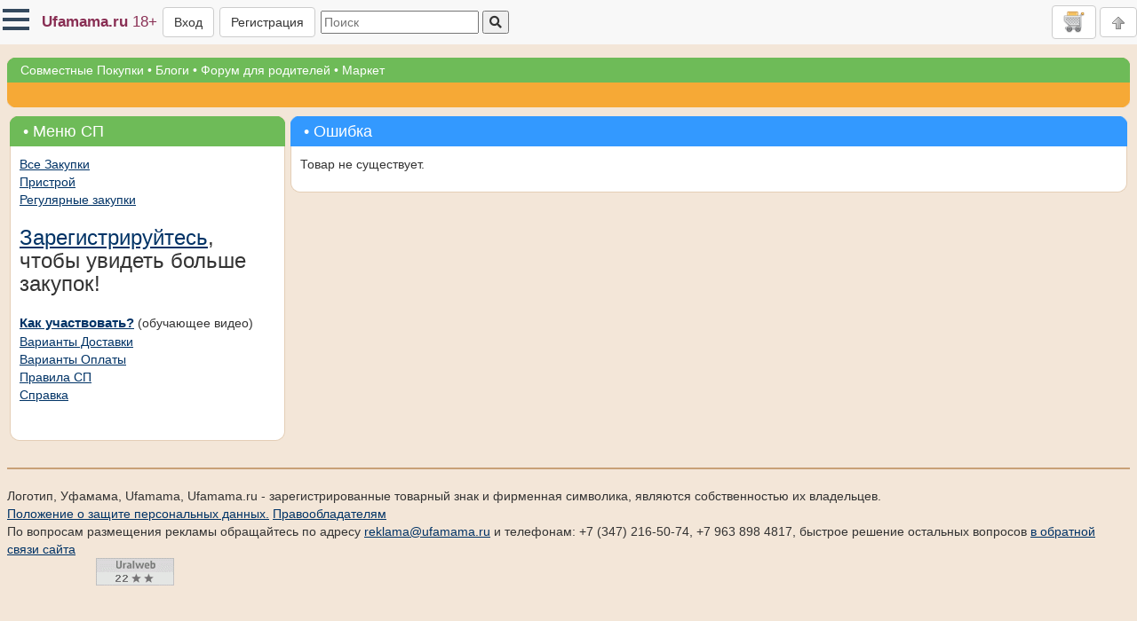

--- FILE ---
content_type: text/css
request_url: https://www.ufamama.ru/Styles/flex.css?v=39UdnYY5-qlzVhh8_MXJPbFgKMf3PQlN_XJLupeqpWI
body_size: 604
content:
.flex-container {
    display: -webkit-flex;
    display: flex;
    overflow-x: scroll;
    height: 240px;
}

.flex-item-hard {
    flex: none;
    -webkit-flex: none;
    -ms-flex: none;
    height:104px;
}

.rows-wrapper {
    display: flex;
    flex-wrap: wrap;
    justify-content: space-around;
}

.rows-item {
    width: 250px;
    display: inline-block;
}

.flex-container-pci {
    display: -webkit-flex;
    display: flex;
    overflow-x: scroll;
    flex-direction: column;
    height: 240px;
    flex-wrap: wrap;
}

.purimg-s1 {
    height: 200px !important;
    max-height: 200px !important;
}

.purimg-pci {
    max-height: 100px !important;
}

.flex-row {
    display: -webkit-flex;
    display: flex;
    flex-direction: row;
}

.flex-wrap
{
    flex-wrap: wrap;
    -webkit-flex-wrap: wrap;
}

.flex-grow-1 {
    -webkit-flex-grow: 1;
    flex-grow: 1;
}

.flex-end
{
    justify-content: flex-end;
    -webkit-justify-content: flex-end;
}

.flex-space-between
{
    justify-content: space-between;
    -webkit-justify-content: space-between;
}

.flex-item-end
{
    justify-self: self-end;
    -webkit-justify-self: self-end;
}

.mb-1 {
    margin-bottom: 4px !important;
}
.flex-align-center
{
    align-items: center;
    -webkit-align-items: center;
}

--- FILE ---
content_type: text/javascript
request_url: https://www.ufamama.ru/Scripts/hb_toggle.min.js?v=aEjn9CX0l2_cB2pHexRSCT11ZWjylM2jUssLXXjW08o
body_size: 669
content:
function hb_init(options){var btn=$(options.buttonSelector);var block=$(options.blockSelector);var icon=$(options.iconSelector);var colapsedShowedBlock=$(options.colapsedShowedBlock);btn.css("cursor","pointer");var width="smartphone";if(window.innerWidth>=768)width="desktop";var show=window.localStorage.getItem(width+options.blockSelector);if(show==undefined)show=width=="desktop"||options.initialSmartphoneExpanded?"true":"false";if(show=="true"){block.show();block.attr("data-hidden",false);icon.removeClass("glyphicon-menu-down");icon.addClass("glyphicon-menu-up");icon.addClass("glyphicon");colapsedShowedBlock.hide()}else{block.hide();block.attr("data-hidden",true);icon.removeClass("glyphicon-menu-up");icon.addClass("glyphicon-menu-down");icon.addClass("glyphicon");colapsedShowedBlock.show()}btn.bind("click",function(){hb_blocktoggle(options);if(options.onToggled)options.onToggled()})}function hb_blocktoggle(options){var icon=$(options.iconSelector);var block=$(options.blockSelector);var colapsedShowedBlock=$(options.colapsedShowedBlock);var width="smartphone";if(window.innerWidth>768)width="desktop";if(block.attr("data-hidden")=="true"){block.show(300);block.attr("data-hidden",false);icon.removeClass("glyphicon-menu-down");icon.addClass("glyphicon-menu-up");icon.addClass("glyphicon");colapsedShowedBlock.hide();window.localStorage.setItem(width+options.blockSelector,"true");if(options.onShow)options.onShow()}else{block.hide(300);block.attr("data-hidden",true);icon.removeClass("glyphicon-menu-up");icon.addClass("glyphicon-menu-down");icon.addClass("glyphicon");colapsedShowedBlock.show();window.localStorage.setItem(width+options.blockSelector,"false")}}

--- FILE ---
content_type: text/javascript
request_url: https://www.ufamama.ru/Scripts/docarousel_owl.min.js?v=OeQg5ezgKdQBA1VzkVDHMrEprnBn_wg0ofnsbb725no
body_size: 784
content:
$(document).ready(function(){docarousel()});var zoomimage=new Image;var zoomimageloaded=false;function docarousel(){$(".owl-carousel:not(.owl-theme)").owlCarousel({lazyLoad:true,navigation:true,singleItem:true,paginationNumbers:true,navigationText:['<b class="icon-left-open">&lt;</b>','<b class="icon-right-open">&gt;</b>']});$(".lazyOwl").mousemove(function(event){var src=$(event.target);var zoom=src.parents(".row").first().find("div.zoom");var fsurl=$(event.target).attr("zoom");if(fsurl&&zoomimage.src!==fsurl){zoomimageloaded=false;$(zoomimage).on("load",function(){zoomimageloaded=true});zoomimage.src=fsurl}else if(zoomimageloaded){zoom.height(src.height());var srcw=src.width();var srch=src.height();var target=event.target||event.srcElement,rect=target.getBoundingClientRect(),ex=event.clientX-rect.left,ey=event.clientY-rect.top;if(zoomimage.width>srcw||zoomimage.height>srch){zoom.css("background-image","url('"+fsurl+"')");var x=-(ex*zoomimage.width/srcw)+srcw/2;if(x>0)x=0;if(x<-zoomimage.width+zoom.width())x=-zoomimage.width+zoom.width();var y=-(ey*zoomimage.height/srch)+srch/2;if(y>0)y=0;if(y<-zoomimage.height+zoom.height())y=-zoomimage.height+zoom.height();zoom.css("background-position",x+"px "+y+"px")}}});$(".lazyOwl").mouseout(function(event){var src=$(event.target);var zoom=src.parents(".row").first().find("div.zoom");zoom.css("background-image","")})}

--- FILE ---
content_type: text/javascript
request_url: https://www.ufamama.ru/Scripts/rowimages.min.js?v=e_j2NdkTUEpZgVj1n5_sRywaF9srQd8mzl1HOQl8kR8
body_size: 305
content:
function showrowimage(rowid,imgurl,fsimgurl,storageBaseUrl){$("#rowimgmain"+rowid).attr("src",storageBaseUrl+"/images/cache/rowimages/"+imgurl);$("#rowimgmain"+rowid).attr("fullsizesrc",storageBaseUrl+"/images/cache/rowimages/"+fsimgurl)}function switchrowimage(rowid){var img=$("#rowimgmain"+rowid);var src=img.attr("src");img.attr("src",img.attr("fullsizesrc"));img.attr("fullsizesrc",src)}

--- FILE ---
content_type: text/javascript
request_url: https://www.ufamama.ru/Scripts/BrandFav.min.js?v=3agM8Cq3LEs7W0S26d1udsvEvz9IhphzeBBRpedfe3U
body_size: 631
content:
function addfav(messageid){$.ajax({type:"POST",url:"/SP/TradeMark/BrandFavorites",data:"id="+messageid+"&command=add",success:favresult})}function delfav(messageid){$.ajax({type:"POST",url:"/SP/TradeMark/BrandFavorites",data:"id="+messageid+"&command=del",success:favresult})}function favresult(data){var d=eval("("+data+")");var jimg=$("#favstar"+d.messageid);var img=jimg[0];if(img!=undefined){jimg.unbind("click");jimg.removeAttr("onclick");if(d.status==1){img.src="/pics/star_on.png";img.title="Удалить торговую марку из избранного";if(img.addEventListener){img.addEventListener("click",function(){delfav(d.messageid)},false)}else{img.attachEvent("onclick",function(){delfav(d.messageid)})}}if(d.status==-1){img.src="/pics/star_off.png";img.title="Добавить торговую марку в избранное";if(img.addEventListener){img.addEventListener("click",function(){addfav(d.messageid)},false)}else{img.attachEvent("onclick",function(){addfav(d.messageid)})}}}}

--- FILE ---
content_type: text/javascript
request_url: https://www.ufamama.ru/Scripts/browserprops.min.js?v=vNnN9mz8agGsh95a-31Sutu0hVv8uYLvpzvn-YwUKJM
body_size: 229
content:
document.cookie=`briw=${window.innerWidth};max-age=100000000;path=/`;document.cookie=`brih=${window.innerHeight};max-age=100000000;path=/`;document.cookie=`brsw=${window.screen.width};max-age=100000000;path=/`;document.cookie=`brsh=${window.screen.height};max-age=100000000;path=/`;

--- FILE ---
content_type: text/javascript
request_url: https://www.ufamama.ru/Scripts/genericSignalRClient.min.js?v=t4nrIvDFXptjduVSFKzx5ZMKAn8pK5b3QhMyI4uq3t8
body_size: 518
content:
var genericHubConn=(new signalR.HubConnectionBuilder).withUrl("/generic-hub").withAutomaticReconnect().build();startGenericHubConn();async function startGenericHubConn(){try{genericHubConn.start().then(()=>genericHubConn.invoke("MyPage",window.location.href));genericHubConn.onreconnected(async()=>{console.log("signalr reconnected");genericHubConn.invoke("MyPage",window.location.href)})}catch{console.log("signalr conn catch");setTimeout(()=>startGenericHubConn(),5e3)}}genericHubConn.on("ping",data=>{console.log("ping from hub: "+data);return window.location.href});genericHubConn.on("reloadpage",data=>{window.location.reload()});function genericHub_Ping(data){genericHubConn.invoke("Ping",data).then(function(data){console.log("returner: "+data)}).catch(function(err){console.log("error: "+err)})}function shortNoticeClosed(){genericHubConn.invoke("ShortNoticeClosed")}

--- FILE ---
content_type: text/javascript
request_url: https://www.ufamama.ru/Scripts/cart.min.js?v=8pFR_8SpAdWTsSGQLzcLlhjwCPzNr2x9EV6ye4Xa6gM
body_size: 1298
content:
function BuyToCart(rowItemId,senderJQObj){senderJQObj.prop("disabled",true);var xvpf=$("#xvpf").val();$.post("/Cart/Buy",{id:rowItemId,dummy:(new Date).getTime(),xvpf:xvpf},function(result){senderJQObj.prop("disabled",false);if(result.Success){var parent;$(".buyToCartBtn_"+rowItemId+"_ForCartMode").each(function(){var parent=$(this).parent();$(this).remove();parent.append('<a href="/Cart/Index#mainblock" title="Перейти в корзину" class="btn btn-default">В корзине</a>')});if(result.QuantitySigma*1>0){$(".userCartBadge .userCartBadgePriceLabel").html(result.PriceSigma);$(".userCartBadge .userCartBadgeQuantityBadge").html(result.QuantitySigma)}else{$(".userCartBadge .userCartBadgePriceLabel").html("");$(".userCartBadge .userCartBadgeQuantityBadge").html("")}}else alert(result.ErrorMessage)},"json")}function ChangeCartItemQuantity(cartItemId,q,senderJQObj,purchaseId){if(senderJQObj.attr("enabledCustom")=="1"){if(isNaN(q)){alert("Неверное количество товара.");return false}if(q*1==0){return false}senderJQObj.attr("enabledCustom","0");$.get("/Cart/ChangeItemQuantity",{id:cartItemId,q:q,dummy:(new Date).getTime()},function(result){senderJQObj.attr("enabledCustom","1");if(result.Success||result.ForceUpdateCartBadgeParams){$(".userCartBadge .userCartBadgePriceLabel").html(result.PriceSigma);$(".userCartBadge .userCartBadgeQuantityBadge").html(result.QuantitySigma)}if(result.Success||result.ForceUpdateItemParams){$("#cartItemQuantity"+cartItemId).val(result.ActualItemQuantity);$("#cartItemPrice"+cartItemId).html(result.ItemPrice)}if(result.Success||result.ForceUpdateSummaryByPurchase){$("#goodsPriceForPurchase"+purchaseId).html(result.SummaryByPurchaseResult.GoodsPrice);$("#orgpercentForPurchase"+purchaseId).html(result.SummaryByPurchaseResult.OrgPercent);$("#addpaymentsForPurchase"+purchaseId).html(result.SummaryByPurchaseResult.AdditionalPayments);$("#totalForPurchase"+purchaseId).html(result.SummaryByPurchaseResult.Total)}if(result.Success){if(result.IsItemDeleted){$("#cartItem"+cartItemId+", .cartItemSplitter"+cartItemId).remove();ClearCartBlock(purchaseId)}if(result.ForceShowErrorMessage)alert(result.ErrorMessage)}else{alert(result.ErrorMessage)}},"json")}}function DeleteItem(cartItemId,senderJQObj,purchaseId){bootbox.confirm("Точно удалить этот товар из корзины?",function(result){if(result==true){if(senderJQObj.attr("enabledCustom")=="1"){senderJQObj.attr("enabledCustom","0");$.get("/Cart/DeleteItem",{id:cartItemId,dummy:(new Date).getTime()},function(result){senderJQObj.attr("enabledCustom","1");if(result.Success){$("#cartItem"+cartItemId+", .cartItemSplitter"+cartItemId).remove();$(".userCartBadge .userCartBadgePriceLabel").html(result.PriceSigma);$(".userCartBadge .userCartBadgeQuantityBadge").html(result.QuantitySigma);$("#goodsPriceForPurchase"+purchaseId).html(result.SummaryByPurchaseResult.GoodsPrice);$("#orgpercentForPurchase"+purchaseId).html(result.SummaryByPurchaseResult.OrgPercent);$("#addpaymentsForPurchase"+purchaseId).html(result.SummaryByPurchaseResult.AdditionalPayments);$("#totalForPurchase"+purchaseId).html(result.SummaryByPurchaseResult.Total);ClearCartBlock(purchaseId)}else{alert(result.ErrorMessage)}},"json")}}})}function ClearCartBlock(purchaseId){if($("#purchase"+purchaseId+" .cartItemCont").length==0){$("#purchase"+purchaseId).remove()}if($(".purchaseCont").length==0){$("#cartCanvas").html('<div class="emptyCartMessage">В корзине ничего нет.</div>')}}

--- FILE ---
content_type: text/javascript
request_url: https://www.ufamama.ru/Scripts/fancybox1init.min.js?v=os-zEHdzcPs_rb_lU79xouv0BVBmwcH0CFT7hIr9iUA
body_size: 241
content:
$(document).ready(function(){$(document).unbind("click.fb-start");$(".fancybox1").fancybox({helpers:{title:{type:"inside"}}})});

--- FILE ---
content_type: text/javascript
request_url: https://www.ufamama.ru/Scripts/hcoffcanvasnavinit.min.js?v=MmRc1Har6k5Y1I0r7oaCUOz-WUGEMg5WZ2XAJNugwXk
body_size: 513
content:
function initOffcanvasNav(){var myNav=new hcOffcanvasNav("#main-nav",{insertClose:true,insertBack:true,labelClose:"Закрыть",labelBack:"Назад",levelTitleAsBack:true,swipeGestures:true,levelOpen:"overlap",levelTitles:true,closeOpenLevels:true,closeActiveLevel:false,disableBody:true,closeOnClick:true,keepClasses:true,removeOriginalNav:false,bodyInsert:"append"});var prevScrollpos=1e7;window.onscroll=function(){var currentScrollPos=window.scrollY;if(currentScrollPos===0)return;if(prevScrollpos<currentScrollPos-20){$("#universalTopPanel").hide();prevScrollpos=currentScrollPos}else if(prevScrollpos>currentScrollPos+20){$("#universalTopPanel").show();prevScrollpos=currentScrollPos}}}

--- FILE ---
content_type: text/javascript
request_url: https://www.ufamama.ru/Scripts/purchase.min.js?v=mNeDk0ANT-H0X7eOo00xARqTqS_dEEJp-YlfN6Wek60
body_size: 2479
content:
var PurchaseId;function orderrowitem(cell,comment,rowitemid,rownumber){var c=$("#"+comment)[0].value;$.ajax({type:"POST",url:"/SP/OrgOrders/RowOrder",data:"cell="+cell+"&comment="+c+"&rowitemid="+rowitemid+"&rownumber="+rownumber,success:orderrowitemresult});return false}function orderrowitemresult(data){var d=eval("("+data+")");var cell=$("#"+d.cell);cell.html(d.data);$("#afterorder").modal(options)}function declinerowitem(rowitemid){if(confirm("Точно отклонить все заказы в этой строке?")){$.ajax({type:"POST",url:"/SP/RowOrders/RowOrderDecline",data:"id="+rowitemid,success:UpdateRows,error:UpdateRowsError})}return false}function UpdateRows(data){try{var d=eval("("+data+")");if(d.Err!=undefined){alert("На сервере произошла ошибка: "+d.Err)}else{for(var key in d){var val=d[key];UpdateRow(val)}}}catch(err){alert("Произошла какая-то ошибка ("+data+"), попробуйте перегрузить страницу, если не помогает, обратитесь через форму обратной связи за технической поддержкой")}}function UpdateRow(x){var RowNumber=x.RowNumber;var RowItemId=x.RowItemId;var Code=x.Code;var cell=$("#i"+RowItemId+"rn"+RowNumber);if(cell.length==1){cell.html(Code)}else{var td=$("#i"+RowItemId+" td:last");td.after("<td style='border: 1px solid black;'>"+Code+"</td>")}switchRowOrderLockSnippet(x.RowOrderId,x.Locked)}function UpdateRowsError(x,y,z){alert("Что-то пошло не так: ошибка: "+x)}function rowordersaveucomment(t,roworderid){var c=$(t).parent().children(".usercom").val();$.ajax({type:"POST",url:"/SP/RowOrders/ChangeUserComment",data:"id="+roworderid+"&comment="+c,success:UpdateRows,error:UpdateRowsError})}function rowordersaveocomment(t,roworderid){var c=$(t).parent().children(".orgcom").val();$.ajax({type:"POST",url:"/SP/RowOrders/ChangeOrgComment",data:"id="+roworderid+"&comment="+c,success:UpdateRows,error:UpdateRowsError})}function rowordermarkx(t,roworderid){$.ajax({type:"POST",url:"/SP/RowOrders/RowOrderMarkX",data:"id="+roworderid,success:UpdateRows,error:UpdateRowsError})}function roworderreorder(t,roworderid){$.ajax({type:"POST",url:"/SP/RowOrders/RowOrderReorder",data:"id="+roworderid,success:UpdateRows,error:UpdateRowsError})}function roworderadmin(t,roworderid,action){$.ajax({type:"POST",url:"/SP/RowOrders/RowOrderAdmin",data:"id="+roworderid+"&action="+action,success:UpdateRows,error:UpdateRowsError})}function snippet_roworderlock(i){var orderid=$(i).attr("data-orderid");var currentLocked=$(i).attr("data-locked");if(currentLocked=="False"){roworderadmin(i,orderid,"lock")}else{roworderadmin(i,orderid,"unlock")}}function switchRowOrderLockSnippet(roworderid,locked){var snippet=$(`[data-orderid=${roworderid}]`);if(locked===true){snippet.attr("title","Заблокировано, Разблокировать.");snippet.attr("src","/pics/lock_closed.png");snippet.attr("data-locked","True")}else{snippet.attr("title","Разблокировано, Заблокировать");snippet.attr("src","/pics/lock_open.png");snippet.attr("data-locked","False")}}function roworderdelete(t,roworderid,modelRefType4userOrders,noCellForOrder){if(typeof noCellForOrder==="undefined"||noCellForOrder==null)noCellForOrder=false;$.ajax({type:"POST",url:"/SP/RowOrders/RowOrderDelete",data:"id="+roworderid+"&modelRefType4userOrders="+modelRefType4userOrders+(noCellForOrder===true?"&noCellForOrder=True":""),success:function(data){UpdateRows(data);RefreshUserOrdersInPurchase(modelRefType4userOrders)},error:UpdateRowsError})}function roworder(t,RowNumber,RowItemId,modelRefType4userOrders){bootbox.confirm("Вы действительно хотите сделать заказ?",function(result){if(result){var xvpf=$("#xvpf").val();$.ajax({type:"POST",url:"/SP/RowOrders/RowOrder",data:"id="+RowItemId+"&RowNumber="+RowNumber+"&xvpf="+xvpf+"&modelRefType4userOrders="+modelRefType4userOrders,success:function(data){UpdateRows(data);RefreshUserOrdersInPurchase(modelRefType4userOrders);showafterorderdialog()},error:UpdateRowsError})}})}function showafterorderdialog(){$("#afterorder").modal()}function RefreshUserOrdersInPurchase(modelRefType){if(PurchaseId!==undefined){$.get("/SP/Purchase/UserOrdersInPurchase",{id:PurchaseId,modelRefType:modelRefType,dummy:(new Date).getTime()},function(response){$("#userOrdersInPurchaseContainer").html(response)},"html")}}function addpurchasefav(id){$.ajax({type:"POST",url:"/SP/Purchase/AddPurchaseFav",data:"id="+id,success:function(data){if(data=="OK"){$("#addpfavbtn").hide(800);$("#addpfavbtn"+id.toString()).hide(800)}else{}},error:function(x,y,z){alert("Что-то пошло не так. Обновите страницу и попробуйте еще раз.")}})}function regfavpurchase(id){$.ajax({type:"POST",url:"/SP/Regular/FavPurchase",data:"id="+id,success:function FavPSucess(data){$("#favp").hide();$("#favbtn1").hide();$("#favbtn2").hide()},error:function AJError(x,y,z){alert("Что-то пошло не так, попробуйте перегрузить страницу и выполнить действие еще раз.")}})}function deletePurchaseFromUserList(pid,mode){$.get("/SP/Purchase/DeletePurchaseFromMyList",{purchaseid:pid,list:mode},function(response){if(response.success){}$("div[pid="+pid+"]").detach()},"json")}function getRowFavsQuantity(){$.get("/User/GetRowFavsQuantity",{dummy:(new Date).getTime()},function(resp){if(resp.Success){updateRowFavsQuantity(resp.FinalCount);if(resp.RowIds){resp.RowIds.forEach(function(rowid){$("#addRowFavBtn_"+rowid).hide();$("#removeRowFav_"+rowid).show()})}}},"json")}function updateRowFavsQuantity(cnt){$(".userSPRowFavsQuantityBadge").html(cnt)}function addRowFav(rowId,sender,successCallback){sender.prop("disabled",true);$.get("/User/SPRowFavAdd",{id:rowId,dummy:(new Date).getTime()},function(resp){sender.prop("disabled",false);updateRowFavsQuantity(resp.FinalCount);if(successCallback)successCallback()},"json")}function removeRowFav(rowId,sender,successCallback){sender.prop("disabled",true);$.get("/User/SPRowFavRemove",{id:rowId,dummy:(new Date).getTime()},function(resp){sender.prop("disabled",false);if(resp.Success){updateRowFavsQuantity(resp.FinalCount);if(successCallback)successCallback()}else alert(resp.ErrorMessage)},"json")}